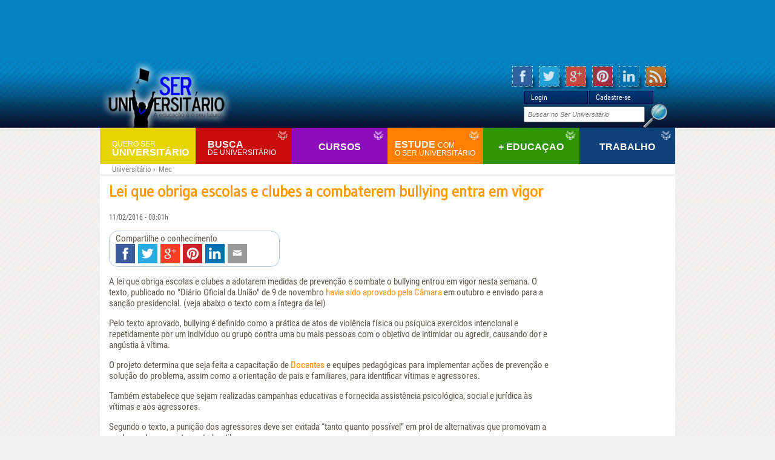

--- FILE ---
content_type: text/html; charset=UTF-8
request_url: https://www.seruniversitario.com.br/mec/lei-que-obriga-escolas-e-clubes-a-combaterem-bullying-entra-em-vigor
body_size: 9090
content:

	<meta http-equiv="Content-Type" content="text/html; charset=utf-8" />
<meta http-equiv="content-language" content="pt-br" />
    <link rel="alternate" href="/" hreflang="pt-br" />
<meta http-equiv="refresh" content="600">
<script type="text/javascript" src="https://www.seruniversitario.com.br/skin/js/GenericAJAX/JS/ClassAJAX.js"></script>
<script type="text/javascript" src="https://www.seruniversitario.com.br/skin/js/Statistics/genericFunctions.js"></script>
<script type="text/javascript" src="https://www.seruniversitario.com.br/skin/js/GenericJS/header.js"></script>
<script type="text/javascript" src="https://www.seruniversitario.com.br/skin/js/GenericJS/BannersSU.js"></script>

<meta name="viewport" content="width=device-width, initial-scale=1.0">

<link rel='stylesheet' type='text/css' href='https://fonts.googleapis.com/css?family=Gudea' />
<link rel="stylesheet" type="text/css" href="https://www.seruniversitario.com.br/skin/css/estilo.css" />
<link rel="stylesheet" type="text/css" href="https://www.seruniversitario.com.br/skin/css/style.css" />
        <meta name="p:domain_verify" content="1c33205d2926cfa3e2b0f73f03e24dc3"/><script src="//code.jquery.com/jquery-1.11.3.min.js" type="text/javascript"></script>
<script type="text/javascript" src="https://www.seruniversitario.com.br/skin/js/jquery-easing-1.3.pack.js"></script>
<script type="text/javascript" src="https://www.seruniversitario.com.br/skin/js/jquery-easing-compatibility.1.2.pack.js"></script>
<script type="text/javascript" src="https://www.seruniversitario.com.br/skin/js/coda-slider.1.1.1.pack.js"></script>
<script type="text/javascript" src="https://www.seruniversitario.com.br/skin/js/submenu.js"></script>

<!--<link href="--><!--/skin/css/all_site./skin/css/" rel="stylesheet" type="text/css">-->
<!--<link href="--><!--/skin/css/header./skin/css/" rel="stylesheet" type="text/css">-->
<!--<link href="--><!--/skin/css/footer./skin/css/" rel="stylesheet" type="text/css">-->
<!--<link href="--><!--/skin/css/layout./skin/css/" rel="stylesheet" type="text/css">-->
<!--<link href="--><!--/skin/css/facebook./skin/css/" rel="stylesheet" type="text/css">-->
<!--<link rel="canonical" href="http://www.seruniversitario.com.br" />-->
<link type="image/ico" rel="shortcut icon" href="https://www.seruniversitario.com.br/favicon.ico" />

<script type="text/javascript">
	/**
	Functions for google search
	**/
	$(function(){
		textSearchDefault = 'Pequisar conteúdo';
		$("#q").attr('value', textSearchDefault);
		$("#q").attr('style', 'font-style: italic; color: #B2B2B2');
	});

	$(function(){
		$("#q").click(function(event) {
			if($("#q").attr('value') == textSearchDefault){
				$("#q").attr('value', '');
				$("#q").attr('style', 'font-style: normal; color: gray');
			}else{
				;
			}
		});
	});

	$(function(){
		$("#q").blur(function(event) {
			if($("#q").attr('value') == '' || $("#q").attr('value') == textSearchDefault){
				$("#q").attr('value', textSearchDefault);
				$("#q").attr('style', 'font-style: italic; color: #B2B2B2');
			}else{
				$("#q").attr('style', 'font-style: normal; color: gray');
			}
		});
	});
	firstRolation = false;
	$(function(){
		$('#divSocialMarcsTitle').click(function(){
			if(firstRolation){
			    $('#divShare').animate({
			        right: '+=90'
			    }, 'slow');
			    firstRolation = false;
			}else{
				$('#divShare').animate({
			        right: '-=90'
			    }, 'slow');
				firstRolation = true;
			}
		});
	});
</script>
<script type="application/ld+json">
{
    "@context": "http:\/\/schema.org",
    "@type": "BreadcrumbList",
    "itemListElement": [
        {
            "@type": "ListItem",
            "position": 1,
            "item": {
                "@id": "http:\/\/www.seruniversitario.com.br",
                "name": "Universit\u00e1rio"
            }
        },
        {
            "@type": "ListItem",
            "position": 2,
            "item": {
                "@id": "\/mec",
                "name": "Mec"
            }
        }
    ]
}
</script>
	
    <link href="/skin/css/news.css" rel="stylesheet" type="text/css">
    <link href="/skin/css/noticiaUniversidade.css" rel="stylesheet" type="text/css">
    <style type="text/css">
    <!--
    .style9 {color: #000000}

    .cursosSelect{
        width: 480px;
    }

    -->
    </style>
                <title>Lei que obriga escolas e clubes a combaterem bullying entra em vigor</title>
    
</head>
<body>
	
<div id="divSuperBanner">
    
		<script type="text/javascript">
		<!--
			google_ad_client = "ca-pub-1281992121169656";
			//728x90, criado 05/01/08
			google_ad_slot = "3149240680";
			google_ad_width = 728;
			google_ad_height = 90;
		//-->
		</script>
		<script type="text/javascript"
		src="https://pagead2.googlesyndication.com/pagead/show_ads.js">
		</script>
		</div>
<!-- Google Tag Manager -->
<!--
<noscript><iframe src="https://www.googletagmanager.com/ns.html?id=GTM-TXF24G"
                  height="0" width="0" style="display:none;visibility:hidden"></iframe></noscript>
<script>(function(w,d,s,l,i){w[l]=w[l]||[];w[l].push({'gtm.start':
        new Date().getTime(),event:'gtm.js'});var f=d.getElementsByTagName(s)[0],
        j=d.createElement(s),dl=l!='dataLayer'?'&l='+l:'';j.async=true;j.src=
        'https://www.googletagmanager.com/gtm.js?id='+i+dl;f.parentNode.insertBefore(j,f);
    })(window,document,'script','dataLayer','GTM-TXF24G');</script>
-->
<!-- End Google Tag Manager -->
<!-- FB OG: Tags -->
            <meta property="og:url"                content="http://www.seruniversitario.com.br/mec/lei-que-obriga-escolas-e-clubes-a-combaterem-bullying-entra-em-vigor" />
            <meta property="og:locale"             content="pt_BR" />
            <meta property="og:type"               content="article" />
            <meta property="og:title"              content="Lei que obriga escolas e clubes a combaterem bullying entra em vigor" />
            <meta property="og:description"        content="A lei que obriga escolas e clubes a adotarem medidas de preven&ccedil;&atilde;o e combate o bullying entrou em vigor nesta semana. O texto, publicado no &quot;Di&aacute;rio Oficial da Uni&atilde;o&quot; de 9 de novembro havia sido aprovado pela C&acirc;mara em outubro e enviado para a san&ccedil;&atilde;o presidencial. (veja abaixo o texto com a &iacute;ntegra da lei)

Pelo texto aprovado, bullying &eacute; definido como a pr&aacute;tica de atos de viol&ecirc;ncia f&iacute;sica ou ps&iacute;quica exercidos intencional e repetidamente por um indiv&iacute;duo ou grupo contra uma ou mais pessoas com o objetivo de intimidar ou agredir, causando dor e ang&uacute;stia &agrave; v&iacute;tima.

O projeto determina que seja feita a capacita&ccedil;&atilde;o de docentes e equipes pedag&oacute;gicas para implementar a&ccedil;&otilde;es de preven&ccedil;&atilde;o e solu&ccedil;&atilde;o do problema, assim como a orienta&ccedil;&atilde;o de pais e familiares, para identificar v&iacute;timas e agressores.

Tamb&eacute;m estabelece que sejam realizadas campanhas educativas e fornecida assist&ecirc;ncia psicol&oacute;gica, social e jur&iacute;dica &agrave;s v&iacute;timas e aos agressores.

Segundo o texto, a puni&ccedil;&atilde;o dos agressores deve ser evitada &ldquo;tanto quanto poss&iacute;vel&rdquo; em prol de alternativas que promovam a mudan&ccedil;a de comportamento hostil.

&Iacute;ntegra da lei

&quot;LEI N&ordm; 13.185, DE 6 DE NOVEMBRO DE 2015.

Vig&ecirc;ncia
Institui o Programa de Combate &agrave; Intimida&ccedil;&atilde;o Sistem&aacute;tica (Bullying)

A PRESIDENTA DA REP&Uacute;BLICA Fa&ccedil;o saber que o Congresso Nacional decreta e eu sanciono a seguinte Lei:

Art. 1&ordm;&nbsp; Fica institu&iacute;do o Programa de Combate &agrave; Intimida&ccedil;&atilde;o Sistem&aacute;tica (Bullying) em todo o territ&oacute;rio nacional.

&sect; 1&ordm;&nbsp; No contexto e para os fins desta Lei, considera-se intimida&ccedil;&atilde;o sistem&aacute;tica (bullying) todo ato de viol&ecirc;ncia f&iacute;sica ou psicol&oacute;gica, intencional e repetitivo que ocorre sem motiva&ccedil;&atilde;o evidente, praticado por indiv&iacute;duo ou grupo, contra uma ou mais pessoas, com o objetivo de intimid&aacute;-la ou agredi-la, causando dor e ang&uacute;stia &agrave; v&iacute;tima, em uma rela&ccedil;&atilde;o de desequil&iacute;brio de poder entre as partes envolvidas.

&sect; 2&ordm;&nbsp; O Programa institu&iacute;do no caput poder&aacute; fundamentar as a&ccedil;&otilde;es do Minist&eacute;rio da Educa&ccedil;&atilde;o e das Secretarias Estaduais e Municipais de Educa&ccedil;&atilde;o, bem como de outros &oacute;rg&atilde;os, aos quais a mat&eacute;ria diz respeito.

Art. 2&ordm;&nbsp; Caracteriza-se a intimida&ccedil;&atilde;o sistem&aacute;tica (bullying) quando h&aacute; viol&ecirc;ncia f&iacute;sica ou psicol&oacute;gica em atos de intimida&ccedil;&atilde;o, humilha&ccedil;&atilde;o ou discrimina&ccedil;&atilde;o e, ainda:

I - ataques f&iacute;sicos;

II - insultos pessoais;

III - coment&aacute;rios sistem&aacute;ticos e apelidos pejorativos;

IV - amea&ccedil;as por quaisquer meios;

V - grafites depreciativos;

VI - express&otilde;es preconceituosas;

VII - isolamento social consciente e premeditado;

VIII - pilh&eacute;rias.

Par&aacute;grafo &uacute;nico.&nbsp; H&aacute; intimida&ccedil;&atilde;o sistem&aacute;tica na rede mundial de computadores (cyberbullying), quando se usarem os instrumentos que lhe s&atilde;o pr&oacute;prios para depreciar, incitar a viol&ecirc;ncia, adulterar fotos e dados pessoais com o intuito de criar meios de constrangimento psicossocial.

Art. 3&ordm;&nbsp; A intimida&ccedil;&atilde;o sistem&aacute;tica (bullying) pode ser classificada, conforme as a&ccedil;&otilde;es praticadas, como:

I - verbal: insultar, xingar e apelidar pejorativamente;

II - moral: difamar, caluniar, disseminar rumores;

III - sexual: assediar, induzir e/ou abusar;

IV - social: ignorar, isolar e excluir;

V - psicol&oacute;gica: perseguir, amedrontar, aterrorizar, intimidar, dominar, manipular, chantagear e infernizar;

VI - f&iacute;sico: socar, chutar, bater;

VII - material: furtar, roubar, destruir pertences de outrem;

VIII - virtual: depreciar, enviar mensagens intrusivas da intimidade, enviar ou adulterar fotos e dados pessoais que resultem em sofrimento ou com o intuito de criar meios de constrangimento psicol&oacute;gico e social.

Art. 4&ordm;&nbsp; Constituem objetivos do Programa referido no caput do art. 1o:

I - prevenir e combater a pr&aacute;tica da intimida&ccedil;&atilde;o sistem&aacute;tica (bullying) em toda a sociedade;

II - capacitar docentes e equipes pedag&oacute;gicas para a implementa&ccedil;&atilde;o das a&ccedil;&otilde;es de discuss&atilde;o, preven&ccedil;&atilde;o, orienta&ccedil;&atilde;o e solu&ccedil;&atilde;o do problema;

III - implementar e disseminar campanhas de educa&ccedil;&atilde;o, conscientiza&ccedil;&atilde;o e informa&ccedil;&atilde;o;

IV - instituir pr&aacute;ticas de conduta e orienta&ccedil;&atilde;o de pais, familiares e respons&aacute;veis diante da identifica&ccedil;&atilde;o de v&iacute;timas e agressores;

V - dar assist&ecirc;ncia psicol&oacute;gica, social e jur&iacute;dica &agrave;s v&iacute;timas e aos agressores;

VI - integrar os meios de comunica&ccedil;&atilde;o de massa com as escolas e a sociedade, como forma de identifica&ccedil;&atilde;o e conscientiza&ccedil;&atilde;o do problema e forma de preveni-lo e combat&ecirc;-lo;

VII - promover a cidadania, a capacidade emp&aacute;tica e o respeito a terceiros, nos marcos de uma cultura de paz e toler&acirc;ncia m&uacute;tua;

VIII - evitar, tanto quanto poss&iacute;vel, a puni&ccedil;&atilde;o dos agressores, privilegiando mecanismos e instrumentos alternativos que promovam a efetiva responsabiliza&ccedil;&atilde;o e a mudan&ccedil;a de comportamento hostil;

IX - promover medidas de conscientiza&ccedil;&atilde;o, preven&ccedil;&atilde;o e combate a todos os tipos de viol&ecirc;ncia, com &ecirc;nfase nas pr&aacute;ticas recorrentes de intimida&ccedil;&atilde;o sistem&aacute;tica (bullying), ou constrangimento f&iacute;sico e psicol&oacute;gico, cometidas por alunos, professores e outros profissionais integrantes de escola e de comunidade escolar.

Art. 5&ordm;&nbsp; &Eacute; dever do estabelecimento de ensino, dos clubes e das agremia&ccedil;&otilde;es recreativas assegurar medidas de conscientiza&ccedil;&atilde;o, preven&ccedil;&atilde;o, diagnose e combate &agrave; viol&ecirc;ncia e &agrave; intimida&ccedil;&atilde;o sistem&aacute;tica (bullying).

Art. 6&ordm;&nbsp; Ser&atilde;o produzidos e publicados relat&oacute;rios bimestrais das ocorr&ecirc;ncias de intimida&ccedil;&atilde;o sistem&aacute;tica (bullying) nos Estados e Munic&iacute;pios para planejamento das a&ccedil;&otilde;es.

Art. 7&ordm;&nbsp; Os entes federados poder&atilde;o firmar conv&ecirc;nios e estabelecer parcerias para a implementa&ccedil;&atilde;o e a correta execu&ccedil;&atilde;o dos objetivos e diretrizes do Programa institu&iacute;do por esta Lei.

Art. 8&ordm;&nbsp; Esta Lei entra em vigor ap&oacute;s decorridos 90 (noventa) dias da data de sua publica&ccedil;&atilde;o oficial.

Bras&iacute;lia,&nbsp; 6&nbsp; de novembro de 2015; 194&ordm; da Independ&ecirc;ncia e 127&ordm; da Rep&uacute;blica.

DILMA ROUSSEFF
Luiz Cl&aacute;udio Costa
Nilma Lino Gomes&quot;" />
            <meta property="og:image"              content="https://upload.wikimedia.org/wikipedia/commons/f/fa/Bullying_on_Instituto_Regional_Federico_Err%C3%A1zuriz_(IRFE)_in_March_5,_2007.jpg" />
            <meta property="og:site_name"          content="Ser Universitário - Seu Mundo Universitário & Educacional" />
            <meta property="fb:app_id"             content="901942736566841" />

            <meta name="twitter:card" content="summary_large_image">
            <meta name="twitter:site" content="@SerUniversity">
            <meta name="twitter:creator" content="@SerUniversity">
            <meta name="twitter:title" content="Lei que obriga escolas e clubes a combaterem bullying entra em vigor">
            <meta name="twitter:description" content="A lei que obriga escolas e clubes a adotarem medidas de preven&ccedil;&atilde;o e combate o bullying entrou em vigor nesta semana. O texto, publicado no &quot;Di&aacute;rio Oficial da Uni&atilde;o&quot; de 9 de novembro havia sido aprovado pela C&acirc;mara em outubro e enviado para a san&ccedil;&atilde;o presidencial. (veja abaixo o texto com a &iacute;ntegra da lei)

Pelo texto aprovado, bullying &eacute; definido como a pr&aacute;tica de atos de viol&ecirc;ncia f&iacute;sica ou ps&iacute;quica exercidos intencional e repetidamente por um indiv&iacute;duo ou grupo contra uma ou mais pessoas com o objetivo de intimidar ou agredir, causando dor e ang&uacute;stia &agrave; v&iacute;tima.

O projeto determina que seja feita a capacita&ccedil;&atilde;o de docentes e equipes pedag&oacute;gicas para implementar a&ccedil;&otilde;es de preven&ccedil;&atilde;o e solu&ccedil;&atilde;o do problema, assim como a orienta&ccedil;&atilde;o de pais e familiares, para identificar v&iacute;timas e agressores.

Tamb&eacute;m estabelece que sejam realizadas campanhas educativas e fornecida assist&ecirc;ncia psicol&oacute;gica, social e jur&iacute;dica &agrave;s v&iacute;timas e aos agressores.

Segundo o texto, a puni&ccedil;&atilde;o dos agressores deve ser evitada &ldquo;tanto quanto poss&iacute;vel&rdquo; em prol de alternativas que promovam a mudan&ccedil;a de comportamento hostil.

&Iacute;ntegra da lei

&quot;LEI N&ordm; 13.185, DE 6 DE NOVEMBRO DE 2015.

Vig&ecirc;ncia
Institui o Programa de Combate &agrave; Intimida&ccedil;&atilde;o Sistem&aacute;tica (Bullying)

A PRESIDENTA DA REP&Uacute;BLICA Fa&ccedil;o saber que o Congresso Nacional decreta e eu sanciono a seguinte Lei:

Art. 1&ordm;&nbsp; Fica institu&iacute;do o Programa de Combate &agrave; Intimida&ccedil;&atilde;o Sistem&aacute;tica (Bullying) em todo o territ&oacute;rio nacional.

&sect; 1&ordm;&nbsp; No contexto e para os fins desta Lei, considera-se intimida&ccedil;&atilde;o sistem&aacute;tica (bullying) todo ato de viol&ecirc;ncia f&iacute;sica ou psicol&oacute;gica, intencional e repetitivo que ocorre sem motiva&ccedil;&atilde;o evidente, praticado por indiv&iacute;duo ou grupo, contra uma ou mais pessoas, com o objetivo de intimid&aacute;-la ou agredi-la, causando dor e ang&uacute;stia &agrave; v&iacute;tima, em uma rela&ccedil;&atilde;o de desequil&iacute;brio de poder entre as partes envolvidas.

&sect; 2&ordm;&nbsp; O Programa institu&iacute;do no caput poder&aacute; fundamentar as a&ccedil;&otilde;es do Minist&eacute;rio da Educa&ccedil;&atilde;o e das Secretarias Estaduais e Municipais de Educa&ccedil;&atilde;o, bem como de outros &oacute;rg&atilde;os, aos quais a mat&eacute;ria diz respeito.

Art. 2&ordm;&nbsp; Caracteriza-se a intimida&ccedil;&atilde;o sistem&aacute;tica (bullying) quando h&aacute; viol&ecirc;ncia f&iacute;sica ou psicol&oacute;gica em atos de intimida&ccedil;&atilde;o, humilha&ccedil;&atilde;o ou discrimina&ccedil;&atilde;o e, ainda:

I - ataques f&iacute;sicos;

II - insultos pessoais;

III - coment&aacute;rios sistem&aacute;ticos e apelidos pejorativos;

IV - amea&ccedil;as por quaisquer meios;

V - grafites depreciativos;

VI - express&otilde;es preconceituosas;

VII - isolamento social consciente e premeditado;

VIII - pilh&eacute;rias.

Par&aacute;grafo &uacute;nico.&nbsp; H&aacute; intimida&ccedil;&atilde;o sistem&aacute;tica na rede mundial de computadores (cyberbullying), quando se usarem os instrumentos que lhe s&atilde;o pr&oacute;prios para depreciar, incitar a viol&ecirc;ncia, adulterar fotos e dados pessoais com o intuito de criar meios de constrangimento psicossocial.

Art. 3&ordm;&nbsp; A intimida&ccedil;&atilde;o sistem&aacute;tica (bullying) pode ser classificada, conforme as a&ccedil;&otilde;es praticadas, como:

I - verbal: insultar, xingar e apelidar pejorativamente;

II - moral: difamar, caluniar, disseminar rumores;

III - sexual: assediar, induzir e/ou abusar;

IV - social: ignorar, isolar e excluir;

V - psicol&oacute;gica: perseguir, amedrontar, aterrorizar, intimidar, dominar, manipular, chantagear e infernizar;

VI - f&iacute;sico: socar, chutar, bater;

VII - material: furtar, roubar, destruir pertences de outrem;

VIII - virtual: depreciar, enviar mensagens intrusivas da intimidade, enviar ou adulterar fotos e dados pessoais que resultem em sofrimento ou com o intuito de criar meios de constrangimento psicol&oacute;gico e social.

Art. 4&ordm;&nbsp; Constituem objetivos do Programa referido no caput do art. 1o:

I - prevenir e combater a pr&aacute;tica da intimida&ccedil;&atilde;o sistem&aacute;tica (bullying) em toda a sociedade;

II - capacitar docentes e equipes pedag&oacute;gicas para a implementa&ccedil;&atilde;o das a&ccedil;&otilde;es de discuss&atilde;o, preven&ccedil;&atilde;o, orienta&ccedil;&atilde;o e solu&ccedil;&atilde;o do problema;

III - implementar e disseminar campanhas de educa&ccedil;&atilde;o, conscientiza&ccedil;&atilde;o e informa&ccedil;&atilde;o;

IV - instituir pr&aacute;ticas de conduta e orienta&ccedil;&atilde;o de pais, familiares e respons&aacute;veis diante da identifica&ccedil;&atilde;o de v&iacute;timas e agressores;

V - dar assist&ecirc;ncia psicol&oacute;gica, social e jur&iacute;dica &agrave;s v&iacute;timas e aos agressores;

VI - integrar os meios de comunica&ccedil;&atilde;o de massa com as escolas e a sociedade, como forma de identifica&ccedil;&atilde;o e conscientiza&ccedil;&atilde;o do problema e forma de preveni-lo e combat&ecirc;-lo;

VII - promover a cidadania, a capacidade emp&aacute;tica e o respeito a terceiros, nos marcos de uma cultura de paz e toler&acirc;ncia m&uacute;tua;

VIII - evitar, tanto quanto poss&iacute;vel, a puni&ccedil;&atilde;o dos agressores, privilegiando mecanismos e instrumentos alternativos que promovam a efetiva responsabiliza&ccedil;&atilde;o e a mudan&ccedil;a de comportamento hostil;

IX - promover medidas de conscientiza&ccedil;&atilde;o, preven&ccedil;&atilde;o e combate a todos os tipos de viol&ecirc;ncia, com &ecirc;nfase nas pr&aacute;ticas recorrentes de intimida&ccedil;&atilde;o sistem&aacute;tica (bullying), ou constrangimento f&iacute;sico e psicol&oacute;gico, cometidas por alunos, professores e outros profissionais integrantes de escola e de comunidade escolar.

Art. 5&ordm;&nbsp; &Eacute; dever do estabelecimento de ensino, dos clubes e das agremia&ccedil;&otilde;es recreativas assegurar medidas de conscientiza&ccedil;&atilde;o, preven&ccedil;&atilde;o, diagnose e combate &agrave; viol&ecirc;ncia e &agrave; intimida&ccedil;&atilde;o sistem&aacute;tica (bullying).

Art. 6&ordm;&nbsp; Ser&atilde;o produzidos e publicados relat&oacute;rios bimestrais das ocorr&ecirc;ncias de intimida&ccedil;&atilde;o sistem&aacute;tica (bullying) nos Estados e Munic&iacute;pios para planejamento das a&ccedil;&otilde;es.

Art. 7&ordm;&nbsp; Os entes federados poder&atilde;o firmar conv&ecirc;nios e estabelecer parcerias para a implementa&ccedil;&atilde;o e a correta execu&ccedil;&atilde;o dos objetivos e diretrizes do Programa institu&iacute;do por esta Lei.

Art. 8&ordm;&nbsp; Esta Lei entra em vigor ap&oacute;s decorridos 90 (noventa) dias da data de sua publica&ccedil;&atilde;o oficial.

Bras&iacute;lia,&nbsp; 6&nbsp; de novembro de 2015; 194&ordm; da Independ&ecirc;ncia e 127&ordm; da Rep&uacute;blica.

DILMA ROUSSEFF
Luiz Cl&aacute;udio Costa
Nilma Lino Gomes&quot;">
            <meta name="twitter:image" content="https://upload.wikimedia.org/wikipedia/commons/f/fa/Bullying_on_Instituto_Regional_Federico_Err%C3%A1zuriz_(IRFE)_in_March_5,_2007.jpg">
<div class="header">
        <div class="header-content">
        <div class="logotipo">
            <a href="/" title="Ser Universitário "><img src="/images/logoHeaderSerUniversitario.jpg" alt="Ser Universitario" /></a>
        </div>
        <div class="login">
                            <div>Login</div>
                <div>Cadastre-se</div>
                    </div>
        <div class="busca">
            <form class="pure-form" action="https://google.com/search" method="get">
                <input type="hidden" name="sitesearch" value="http://www.seruniversitario.com.br" />
                <input type="text" name="q" id="busca" placeholder="Buscar no Ser Universitário" />
                <input type="image" name="enviar" value="OK" class="botao" src="/images/searchIcon.png" />
            </form>
        </div>
        <div class="nav-cat"><ul class="menu">
    <li>
        <a href="/"><span class="observation">Quero ser</span> Universitário</a>
        <ul class="hidden submenu">
            <li><a href="/enade">Enade</a></li>
            <li><a href="/enem">Enem</a></li>
            <li><a href="/fies">Fies</a></li>
            <li><a href="/inep">Inep</a></li>
            <li><a href="/mec">MEC</a></li>
            <li><a href="/prouni">Prouni</a></li>
            <li><a href="/sisu">Sisu</a></li>
            <li><a href="/sisutec">Sisutec</a></li>
        </ul>
    </li>
    <li>
        <a>Busca <br/><span class="observation">de universitário</span></a>
        <ul class="hidden submenu">
            <li><a href="/faculdade">Faculdade</a></li>
            <li><a href="/estude-exterior">Estude no Exterior</a></li>
            <li><a href="/professor">Professor</a></li>
        </ul>
    </li>
	<li>
        <a>Cursos</a>
        <ul class="hidden submenu">
            <li><a href="/cursos-graduacao">Cursos de Graduação</a></li>
            <li><a href="/mec/curso-de-programacao">Curso de Programação</a></li>
			<li><a href="/desenvolvimento_pessoal">Desenvolvimento Pessoal</a></li>
            <li><a href="/pronatec">Pronatec</a></li>
        </ul>
    </li>
    <li>
        <a>Estude <span class="observation" style="display: inline !important">com</span><span class="observation" style="line-height: 3px;"><br/>o ser universitário</span></a>
        <ul class="hidden submenu">
            <li><a href="/apostilas/">Apostila de Vestibular</a></li>
            <li><a href="/simulados-online">Simulados Online</a></li>
            <li><a href="/vestibular">Vestibular</a></li>
            <li><a href="/video-aula">Vídeo Aula</a></li>
        </ul>
    </li>
    <li>
        <a>+ Educaçao</a>
        <ul class="hidden submenu">
            <li><a href="/entrevista">Entrevista</a></li>
            <li><a href="/justintime">Just In Time!</a></li>
        </ul>
    </li>
    <li>
        <a>Trabalho</a>
        <ul class="hidden submenu">
            <li><a href="/emprego/">Emprego</a></li>
            <li><a href="/mercado-trabalho">Mercado de Trabalho</a></li>
            <li><a href="/estagio-treinee">Estágio & Treinee</a></li>
        </ul>
    </li>
</ul>
</div>
        <div class="share_socialmedia">
            <a class="share_facebook" href="https://www.facebook.com/seruniversitario" title="Fan Page / Página no Facebook">
                <span></span>
            </a>
            <a class="share_twitter" href="https://twitter.com/@SerUniversity" title="Twitter Ser Universitário">
                <span></span>
            </a>
            <a class="share_gplus" href="https://plus.google.com/u/0/b/102779263325667158097/+SeruniversitarioBrOficial/" title="Google Plus Ser Universitário">
                <span></span>
            </a>
            <a class="share_pinterest" href="https://www.pinterest.com/suniversitario" title="Pin It no Ser Universitário">
                <span></span>
            </a>
            <a class="share_linkedin" href="https://br.linkedin.com/pub/ser-universitário/27/525/a63" title="Ser Universitário no Linkedin">
                <span></span>
            </a>
            <a class="share_rss" href="/feeds.xml">
                <span></span>
            </a>
        </div>
    </div>

    <script type="text/javascript">
        $(function(){
            /**
             * Login Button trigger
             */
            $('.header-content .login > div:first-child').click(function(){
                window.location.href = '/login/';
            });

            /**
             * Register Button trigger
             */
            $('.header-content .login > div:last-child').click(function(){
                window.location.href = '/cadastro/';
            });

        })
    </script>

</div>
    <div id="divMain">
        <div class="clear" style="height: 0px;">&nbsp;</div>
        <div id="breadcrumbs">
            <ol>
            <li><a href="http://www.seruniversitario.com.br">Universitário</a> › </li>
        <li><a href="/mec">Mec</a></li>
            </ol>
        </div>
                <div id="divContentAds">
    	<div id="divSkyBanner">
		
		<script type="text/javascript"><!--
		google_ad_client = "ca-pub-1281992121169656";
		/* 160x600 */
		google_ad_slot = "8355822593";
		google_ad_width = 160;
		google_ad_height = 600;
		//-->
		</script>
		<script type="text/javascript"
		src="https://pagead2.googlesyndication.com/pagead/show_ads.js">
		</script>
			</div>
	<div id="divBotao1">
			</div>
	<div id="divBotao2">
			</div>
<!--	<div id="divArrobaBanner">-->
<!--		--><!--	</div>-->
</div>        <div id="divContentGeral">
            <div id="divContentGeralMargin">

            	<div>

											<div id="divContentUniversidadeNoticia">
							<div><h1>Lei que obriga escolas e clubes a combaterem bullying entra em vigor</h1><img src='/images/news/lei-que-obriga-escolas-e-clubes-a-combaterem-bullying-entra-em-vigor-10497.jpg' alt='Lei que obriga escolas e clubes a combaterem bullying entra em vigor' title='Lei que obriga escolas e clubes a combaterem bullying entra em vigor' id='image_main' style='display: none' /><p>11/02/2016 - 08:01h</p><div id="conteudoNoticia"><div class="share_socialmedia"><span>Compartilhe o conhecimento</span><br/><a class="share_facebook" onClick="window.open('http://www.facebook.com/sharer/sharer.php?u=http%3A%2F%2Fwww.seruniversitario.com.br%2Fmec%2Flei-que-obriga-escolas-e-clubes-a-combaterem-bullying-entra-em-vigor','_blank', 'width=700, height=300')"><span></span></a>              <a class="share_twitter" onClick="window.open('http://twitter.com/share?url=http%3A%2F%2Fwww.seruniversitario.com.br%2Fmec%2Flei-que-obriga-escolas-e-clubes-a-combaterem-bullying-entra-em-vigor','_blank', 'width=700, height=300')">
                <span></span>
            </a>  <a class="share_gplus" onClick="window.open('https://plus.google.com/share?url=http%3A%2F%2Fwww.seruniversitario.com.br%2Fmec%2Flei-que-obriga-escolas-e-clubes-a-combaterem-bullying-entra-em-vigor','_blank', 'width=700, height=300')"><span></span></a>          <a class="share_pinterest" onClick="window.open('https://www.pinterest.com/pin/create/button/?url=http%3A%2F%2Fwww.seruniversitario.com.br%2Fmec%2Flei-que-obriga-escolas-e-clubes-a-combaterem-bullying-entra-em-vigor&media=https%3A%2F%2Fupload.wikimedia.org%2Fwikipedia%2Fcommons%2Ff%2Ffa%2FBullying_on_Instituto_Regional_Federico_Err%25C3%25A1zuriz_%28IRFE%29_in_March_5%2C_2007.jpg&description=Lei+que+obriga+escolas+e+clubes+a+combaterem+bullying+entra+em+vigor','_blank', 'width=700, height=300')">
            <span></span>
        </a>              <a onClick="window.open('https://www.linkedin.com/shareArticle?mini=true&url=http%3A%2F%2Fwww.seruniversitario.com.br%2Fmec%2Flei-que-obriga-escolas-e-clubes-a-combaterem-bullying-entra-em-vigor','_blank', 'width=700, height=300')" class="share_linkedin">
                <span></span>
            </a>            <a class="share_email" href="mailto:?subject=Ser Universitário, Link compartilhado&amp;body=Ol%C3%A1%2C%20Um%20amigo%20compartilhou%20um%20link%20com%20voc%C3%AA%20%28%C3%A9%20confi%C3%A1vel%29%3A%20%0D%0A%0D%0Ahttp%3A%2F%2Fwww.seruniversitario.com.br%2Fmec%2Flei-que-obriga-escolas-e-clubes-a-combaterem-bullying-entra-em-vigor%0D%0A%0D%0A%20Copie%20e%20cole%20no%20seu%20browser%20o%20link%20acima%2C%20Leia%2C%20e%20ganhe%20conhecimento%21" title="Compartilhar por Email"><span></span></a>  </div><div>
<p>A lei que obriga escolas e clubes a adotarem medidas de preven&ccedil;&atilde;o e combate o bullying entrou em vigor nesta semana. O texto, publicado no &quot;Di&aacute;rio Oficial da Uni&atilde;o&quot; de 9 de novembro <a href="http://g1.globo.com/educacao/noticia/2015/10/camara-aprova-projeto-que-obriga-escola-combater-bullying.html" rel="nofollow" target="_blank">havia sido aprovado pela C&acirc;mara</a> em outubro e enviado para a san&ccedil;&atilde;o presidencial. <em>(veja abaixo o texto com a &iacute;ntegra da lei)</em></p>

<p>Pelo texto aprovado, bullying &eacute; definido como a pr&aacute;tica de atos de viol&ecirc;ncia f&iacute;sica ou ps&iacute;quica exercidos intencional e repetidamente por um indiv&iacute;duo ou grupo contra uma ou mais pessoas com o objetivo de intimidar ou agredir, causando dor e ang&uacute;stia &agrave; v&iacute;tima.</p>

<p>O projeto determina que seja feita a capacita&ccedil;&atilde;o de <a href="/professor">Docentes</a> e equipes pedag&oacute;gicas para implementar a&ccedil;&otilde;es de preven&ccedil;&atilde;o e solu&ccedil;&atilde;o do problema, assim como a orienta&ccedil;&atilde;o de pais e familiares, para identificar v&iacute;timas e agressores.</p>

<p>Tamb&eacute;m estabelece que sejam realizadas campanhas educativas e fornecida assist&ecirc;ncia psicol&oacute;gica, social e jur&iacute;dica &agrave;s v&iacute;timas e aos agressores.</p>

<p>Segundo o texto, a puni&ccedil;&atilde;o dos agressores deve ser evitada &ldquo;tanto quanto poss&iacute;vel&rdquo; em prol de alternativas que promovam a mudan&ccedil;a de comportamento hostil.</p>

<p><strong>&Iacute;ntegra da lei</strong></p>

<p><em>&quot;LEI N&ordm; 13.185, DE 6 DE NOVEMBRO DE 2015.</em></p>

<p><em>Vig&ecirc;ncia<br />
Institui o Programa de Combate &agrave; Intimida&ccedil;&atilde;o Sistem&aacute;tica (Bullying)</em></p>

<p>A PRESIDENTA DA REP&Uacute;BLICA Fa&ccedil;o saber que o Congresso Nacional decreta e eu sanciono a seguinte Lei:</p>

<p><em>Art. 1&ordm;&nbsp; Fica institu&iacute;do o Programa de Combate &agrave; Intimida&ccedil;&atilde;o Sistem&aacute;tica (Bullying) em todo o territ&oacute;rio nacional.</em></p>

<p><em>&sect; 1&ordm;&nbsp; No contexto e para os fins desta Lei, considera-se intimida&ccedil;&atilde;o sistem&aacute;tica (bullying) todo ato de viol&ecirc;ncia f&iacute;sica ou psicol&oacute;gica, intencional e repetitivo que ocorre sem motiva&ccedil;&atilde;o evidente, praticado por indiv&iacute;duo ou grupo, contra uma ou mais pessoas, com o objetivo de intimid&aacute;-la ou agredi-la, causando dor e ang&uacute;stia &agrave; v&iacute;tima, em uma rela&ccedil;&atilde;o de desequil&iacute;brio de poder entre as partes envolvidas.</em></p>

<p><em>&sect; 2&ordm;&nbsp; O Programa institu&iacute;do no caput poder&aacute; fundamentar as a&ccedil;&otilde;es do Minist&eacute;rio da Educa&ccedil;&atilde;o e das Secretarias Estaduais e Municipais de Educa&ccedil;&atilde;o, bem como de outros &oacute;rg&atilde;os, aos quais a mat&eacute;ria diz respeito.</em></p>

<p><em>Art. 2&ordm;&nbsp; Caracteriza-se a intimida&ccedil;&atilde;o sistem&aacute;tica (bullying) quando h&aacute; viol&ecirc;ncia f&iacute;sica ou psicol&oacute;gica em atos de intimida&ccedil;&atilde;o, humilha&ccedil;&atilde;o ou discrimina&ccedil;&atilde;o e, ainda:</em></p>

<p><em>I - ataques f&iacute;sicos;</em></p>

<p><em>II - insultos pessoais;</em></p>

<p><em>III - coment&aacute;rios sistem&aacute;ticos e apelidos pejorativos;</em></p>

<p><em>IV - amea&ccedil;as por quaisquer meios;</em></p>

<p><em>V - grafites depreciativos;</em></p>

<p><em>VI - express&otilde;es preconceituosas;</em></p>

<p><em>VII - isolamento social consciente e premeditado;</em></p>

<p><em>VIII - pilh&eacute;rias.</em></p>

<p><em>Par&aacute;grafo &uacute;nico.&nbsp; H&aacute; intimida&ccedil;&atilde;o sistem&aacute;tica na rede mundial de computadores (cyberbullying), quando se usarem os instrumentos que lhe s&atilde;o pr&oacute;prios para depreciar, incitar a viol&ecirc;ncia, adulterar fotos e dados pessoais com o intuito de criar meios de constrangimento psicossocial.</em></p>

<p><em>Art. 3&ordm;&nbsp; A intimida&ccedil;&atilde;o sistem&aacute;tica (bullying) pode ser classificada, conforme as a&ccedil;&otilde;es praticadas, como:</em></p>

<p><em>I - verbal: insultar, xingar e apelidar pejorativamente;</em></p>

<p><em>II - moral: difamar, caluniar, disseminar rumores;</em></p>

<p><em>III - sexual: assediar, induzir e/ou abusar;</em></p>

<p><em>IV - social: ignorar, isolar e excluir;</em></p>

<p><em>V - psicol&oacute;gica: perseguir, amedrontar, aterrorizar, intimidar, dominar, manipular, chantagear e infernizar;</em></p>

<p><em>VI - f&iacute;sico: socar, chutar, bater;</em></p>

<p><em>VII - material: furtar, roubar, destruir pertences de outrem;</em></p>

<p><em>VIII - virtual: depreciar, enviar mensagens intrusivas da intimidade, enviar ou adulterar fotos e dados pessoais que resultem em sofrimento ou com o intuito de criar meios de constrangimento psicol&oacute;gico e social.</em></p>

<p><em>Art. 4&ordm;&nbsp; Constituem objetivos do Programa referido no caput do art. 1o:</em></p>

<p><em>I - prevenir e combater a pr&aacute;tica da intimida&ccedil;&atilde;o sistem&aacute;tica (bullying) em toda a sociedade;</em></p>

<p><em>II - capacitar docentes e equipes pedag&oacute;gicas para a implementa&ccedil;&atilde;o das a&ccedil;&otilde;es de discuss&atilde;o, preven&ccedil;&atilde;o, orienta&ccedil;&atilde;o e solu&ccedil;&atilde;o do problema;</em></p>

<p><em>III - implementar e disseminar campanhas de educa&ccedil;&atilde;o, conscientiza&ccedil;&atilde;o e informa&ccedil;&atilde;o;</em></p>

<p><em>IV - instituir pr&aacute;ticas de conduta e orienta&ccedil;&atilde;o de pais, familiares e respons&aacute;veis diante da identifica&ccedil;&atilde;o de v&iacute;timas e agressores;</em></p>

<p><em>V - dar assist&ecirc;ncia psicol&oacute;gica, social e jur&iacute;dica &agrave;s v&iacute;timas e aos agressores;</em></p>

<p><em>VI - integrar os meios de comunica&ccedil;&atilde;o de massa com as escolas e a sociedade, como forma de identifica&ccedil;&atilde;o e conscientiza&ccedil;&atilde;o do problema e forma de preveni-lo e combat&ecirc;-lo;</em></p>

<p><em>VII - promover a cidadania, a capacidade emp&aacute;tica e o respeito a terceiros, nos marcos de uma cultura de paz e toler&acirc;ncia m&uacute;tua;</em></p>

<p><em>VIII - evitar, tanto quanto poss&iacute;vel, a puni&ccedil;&atilde;o dos agressores, privilegiando mecanismos e instrumentos alternativos que promovam a efetiva responsabiliza&ccedil;&atilde;o e a mudan&ccedil;a de comportamento hostil;</em></p>

<p><em>IX - promover medidas de conscientiza&ccedil;&atilde;o, preven&ccedil;&atilde;o e combate a todos os tipos de viol&ecirc;ncia, com &ecirc;nfase nas pr&aacute;ticas recorrentes de intimida&ccedil;&atilde;o sistem&aacute;tica (bullying), ou constrangimento f&iacute;sico e psicol&oacute;gico, cometidas por alunos, <a href="/professor">Professores</a> e outros profissionais integrantes de escola e de comunidade escolar.</em></p>

<p><em>Art. 5&ordm;&nbsp; &Eacute; dever do estabelecimento de ensino, dos clubes e das agremia&ccedil;&otilde;es recreativas assegurar medidas de conscientiza&ccedil;&atilde;o, preven&ccedil;&atilde;o, diagnose e combate &agrave; viol&ecirc;ncia e &agrave; intimida&ccedil;&atilde;o sistem&aacute;tica (bullying).</em></p>

<p><em>Art. 6&ordm;&nbsp; Ser&atilde;o produzidos e publicados relat&oacute;rios bimestrais das ocorr&ecirc;ncias de intimida&ccedil;&atilde;o sistem&aacute;tica (bullying) nos Estados e Munic&iacute;pios para planejamento das a&ccedil;&otilde;es.</em></p>

<p><em>Art. 7&ordm;&nbsp; Os entes federados poder&atilde;o firmar conv&ecirc;nios e estabelecer parcerias para a implementa&ccedil;&atilde;o e a correta execu&ccedil;&atilde;o dos objetivos e diretrizes do Programa institu&iacute;do por esta Lei.</em></p>

<p><em>Art. 8&ordm;&nbsp; Esta Lei entra em vigor ap&oacute;s decorridos 90 (noventa) dias da data de sua publica&ccedil;&atilde;o oficial.</em></p>

<p><em>Bras&iacute;lia,&nbsp; 6&nbsp; de novembro de 2015; 194&ordm; da Independ&ecirc;ncia e 127&ordm; da Rep&uacute;blica.</em></p>

<p><em>DILMA ROUSSEFF<br />
Luiz Cl&aacute;udio Costa<br />
Nilma Lino Gomes&quot;</em></p>
</div>
<br/><div class='clear'></div>Fonte: <span style='font-style: italic; font-weight: bold'>G1</span></div><br /><div id="divFullBanner">
		<script type="text/javascript"><!--
		google_ad_client = "ca-pub-1281992121169656";
		/* 468x60, criado 18/01/10 */
		google_ad_slot = "2998471421";
		google_ad_width = 468;
		google_ad_height = 60;
		//-->
		</script>
		<script type="text/javascript"
		src="https://pagead2.googlesyndication.com/pagead/show_ads.js">
		</script>
		</div><br /><div id="divCommentsFacebook"><div style="background: #657AA8; color: white; padding: 5px; margin-top: 15px;">Compartilhe e exponha sua opinião...</div>
			<fb:comments href="www.seruniversitario.com.brmec/lei-que-obriga-escolas-e-clubes-a-combaterem-bullying-entra-em-vigor" num_posts="2" width="470"></fb:comments>
		</div></div>						</div>
						<br/>
						<div class="divH5Default" style="clear:both; background: white;">
							<h6 class="h6Default" style="font-size: 15px; color: #0279D3; float: left">Mais notícias</h6>
							<span style="float: right; margin-right: 10px;">
								<a href="/mec/mais">Veja todas as noticias</a>
							</span>
						</div>
						<div id="newsAll">
							<blockquote>
																	<b>30/04/2025</b>
									<ul>
																			<li><a href="/mec/educacao-em-sao-paulo-ainda-patina-depois-da-pandemia" title="Educação em São Paulo ainda patina depois da pandemia">Educação em São Paulo ainda patina depois da pandemia</a></li>
																		</ul>
																	<b>03/02/2025</b>
									<ul>
																			<li><a href="/mec/quer-saber-graduacao-senac-ead" title="Quer saber - graduação Senac EAD">Quer saber - graduação Senac EAD</a></li>
																			<li><a href="/mec/o-brasil-nunca-teve-tantos-medicos" title="O Brasil nunca teve tantos médicos">O Brasil nunca teve tantos médicos</a></li>
																		</ul>
																	<b>12/08/2022</b>
									<ul>
																			<li><a href="/mec/iesb-lanca-primeira-pos-graduacao-do-brasil-totalmente-imersiva-em-metaverso" title="IESB lança primeira pós-graduação do Brasil totalmente imersiva em Metaverso">IESB lança primeira pós-graduação do Brasil totalmente imersiva em Metaverso</a></li>
																		</ul>
																	<b>27/07/2022</b>
									<ul>
																			<li><a href="/mec/curso-de-programacao" title="Curso de Programação  ">Curso de Programação  </a></li>
																		</ul>
															</blockquote>
						</div>
					                </div>

            </div>
        </div>


	</div>
    <div class="footer">
    <div class="footer-content">
        <div>
            <div class="logos">
                <div style="float: left;"><a href="/" title="Ser Universitário "><img src="/images/logoSerUniversitarioFooter.png" alt="Ser Universitário " title="Ser Universitário "></a></div>
            </div>
            <div class="apoioContainer">
                <div class="divApoioTitle">Apoio</div>
                <div class="apoio">
                    <a href="https://www.onlineweb.com.br" target="_blank">
                        <img src="https://onlineweb.com.br/wp-content/uploads/2019/06/cropped-online-web-logotipo-2019-branco.png" alt="Hospedagem de Sites - Onlineweb"  title="Hospedagem de Sites - Onlineweb" style="margin-top: 2px;width:120px;height:auto;"/>
                    </a>
                    <div class="apoio">
                        <a href="http://www.impacta.edu.br/?utm_source=SerUniversitario&amp;utm_medium=Link&amp;utm_campaign=Noticias_Faculdade" target="_blank">
                            <img title="Faculdade Impacta Tecnologia" alt="Faculdade Impacta Tecnologia" src="/images/parceria_universidades/logo-impacta-header.png" rel="nofollow"/>
                        </a>
                    </div>
                </div>
            </div>
            <div class="clear">&nbsp;</div>
        </div>
        <div class="box-links">
            <strong> Ser Universit&aacute;rio </strong>
            - <a href="/quem-somos/">Quem somos</a> <br/>
            - <a href="#">Anuncie</a> <br/>
            - <a href="#">M&iacute;dia</a> <br/>
            - <a href="/contato/">Contato</a> <br/>
        </div>

        <div class="box-links">
            <strong>Quero Ser Universitário</strong>
            - <a href="/enade">Enade</a><br/>
            - <a href="/enem">Enem</a><br/>
            - <a href="/fies">Fies</a><br/>
            - <a href="/fies">MEC</a><br/>
            - <a href="/inep">Inep</a><br/>
            - <a href="/prouni">Prouni</a><br/>
            - <a href="/sisu">Sisu</a><br/>
            - <a href="/sisutec">Sisutec</a><br/>
        </div>

        <div class="box-links">
            <strong>BUSCA DE UNIVERSITARIO</strong>
            - <a href="/faculdade">Faculdade</a> <br/>
            - <a href="/estude-exterior">Estude no Exterior</a> <br/>
            - <a href="/professor">Professor</a> <br/><br/>

            <strong> Cursos </strong>
            - <a href="/cursos-graduacao">Curso de Graduação</a><br/>
            - <a href="/mec/cursos-em-video-aula-de-33-cursos-a-sua-escolha">Cursos Profissionalizantes</a> <br/>
            - <a href="/pronatec">Pronatec</a><br/>
        </div>

        <div class="box-links">
            <strong> + Educaçao </strong>
            - <a href="/entrevista">Entrevista</a><br/>
            - <a href="/justintime">Just In Time!</a><br/>

            <strong> Estude com o <br/>ser universitário </strong>
            - <a href="/apostilas/">Apostilas de Vestibular</a> <br/>
            - <a href="/simulados-online">Simulados Online</a> <br/>
            - <a href="/vestibular">Vestibular</a><br/>
            - <a href="/video-aula">Vídeo Aulas</a><br/><br/>
        </div>

        <div class="box-links">
            <strong> Trabalho </strong>
            - <a href="/emprego/">Emprego</a> <br/>
            - <a href="/mercado-trabalho">Mercado de Trabalho</a> <br/>
            - <a href="/estagio-treinee">Estágio & Treinee</a> <br/><br/>
        </div>

        <div class="clear">&nbsp;</div>
    </div>
    <div> O Portal Ser Universitário é um portal online que foi criado para ajudar os estudantes a escolherem cursos e a incrementar sua formação profissional. </div>
</div>
<script type="text/javascript">
    $(function(){
        $('.apoioContainer .apoio img').click(function(){
            if ($(this).parent().get(0).tagName == 'DIV')
            {
                window.open($(this).attr('rel'))
            }
        })

        $('.closeLightBoxButton').click(function(){
            $('.backgroundLightBox, .backgroundLightBoxContentLoggedInFb').fadeOut('slow');
            $('body, html').css('overflow', 'auto');
        })

            })

    function addCloseButtonOnLightbox(closeButtonContainer)
    {
        $(closeButtonContainer).prepend('<div class="closeLightBoxButton" onclick="$(\'.backgroundLightBox\').fadeOut(\'slow\');">✖</div>');
    }

</script>
<div class="backgroundLightBox" style="display:none">
    <div class="backgroundLightBoxContent">
        <span>Conteúdo Gratuito, porém, necessário estar logado!</span>
        Por favor, realize o login para total acesso ao conteúdo do <b>Ser Universitário</b>.
        <br/><br/><a href="/login/" class="mustLoggedIn">Login</a>
    </div>
</div>
</body>
</html>

--- FILE ---
content_type: text/html; charset=utf-8
request_url: https://www.google.com/recaptcha/api2/aframe
body_size: 269
content:
<!DOCTYPE HTML><html><head><meta http-equiv="content-type" content="text/html; charset=UTF-8"></head><body><script nonce="vPuRcxi27UlrnklBj7Ka_Q">/** Anti-fraud and anti-abuse applications only. See google.com/recaptcha */ try{var clients={'sodar':'https://pagead2.googlesyndication.com/pagead/sodar?'};window.addEventListener("message",function(a){try{if(a.source===window.parent){var b=JSON.parse(a.data);var c=clients[b['id']];if(c){var d=document.createElement('img');d.src=c+b['params']+'&rc='+(localStorage.getItem("rc::a")?sessionStorage.getItem("rc::b"):"");window.document.body.appendChild(d);sessionStorage.setItem("rc::e",parseInt(sessionStorage.getItem("rc::e")||0)+1);localStorage.setItem("rc::h",'1768456076302');}}}catch(b){}});window.parent.postMessage("_grecaptcha_ready", "*");}catch(b){}</script></body></html>

--- FILE ---
content_type: text/css
request_url: https://www.seruniversitario.com.br/skin/css/estilo.css
body_size: 4983
content:
@charset "utf-8";
/* CSS Document */
*
{
	margin:0;
	list-style:none;
	list-style-image:none;
	list-style-type:none;
}

/* HTML */

@font-face {
    font-family: "Roboto Condensed";
    font-style: normal;
    font-weight: 400;
    src: local("Roboto Condensed"), local("RobotoCondensed-Regular"), url("https://fonts.gstatic.com/s/robotocondensed/v13/Zd2E9abXLFGSr9G3YK2MsDAdhzWOYhqHvOZMRGaEyPo.woff2") format("woff2"), url("https://fonts.gstatic.com/s/robotocondensed/v13/Zd2E9abXLFGSr9G3YK2MsFzqCfRpIA3W6ypxnPISCPA.woff") format("woff");
}

body
{
	background:#f1f1f1;
    font-family: "Roboto Condensed", sans-serif;
	font-size:12px;
	color:#666;
    background-image: url(/images/contentBackground.jpg);
}

h1,h2,h3,h4,h5,h6
{
	font-family: 'Gudea', sans-serif;
	font-weight:400;
	margin:5px 0px 5px 0px;
}

h1
{
	font-size:24px;
}

.box-geral h3
{
    font-size: larger;
    margin: -10px 0 5px !important;
}

h2
{
	font-size:16px;
}
	

h3,h4,h5,h6
{
	font-size:14px;
}

#sobreFaculdades
{
    background: white none repeat scroll 0 0;
    border-bottom: 1px dashed orange;
    border-top: 1px dashed orange;
    color: orange;
    display: block;
    font-weight: bold;
    height: auto;
    margin-bottom: -5px;
    padding: 10px;
    width: 930px;
}

#sobreNoticias
{
    background: white none repeat scroll 0 0;
    border-bottom: 1px dashed #2f9602;
    border-top: 1px dashed #2f9602;
    color: #2f9602;
    display: block;
    font-weight: bold;
    height: auto;
    margin-bottom: -5px;
    padding: 10px;
    width: 930px;
}

#sobreNoticias span, #sobreFaculdades span, #sobreEmpregos span
{
    font-size: medium;
}

#sobreEmpregos
{
    background: white none repeat scroll 0 0;
    border-bottom: 1px dashed #0e417a;
    border-top: 1px dashed #0e417a;
    color: #0e417a;
    display: block;
    font-weight: bold;
    height: auto;
    margin-bottom: -5px;
    padding: 10px;
    width: 930px;
}

.noticias > div
{
    height: 200px;
    margin-top: 10px;
}

.noticias > h1 > span
{
    font-size: medium;
}

a
{
    color: #666;
    text-decoration:none;
}

a:hover
{
    color: #CCC;
    text-decoration:none;
}

/* FLOAT */

.col-left
{
    width:inherit;
    height:auto;
    margin:0px 10px 5px 15px;
    float:left;
}

.col-right
{
	width: 390px;
	height:auto;
	/*margin:5px 10px;*/
	float:left;
}

.col-lateral
{
	float: right;
    margin-right: 15px;
}

/* BANNERS */

.suporte-banner-top
{
	width:950px;
	height:90px;
}

.banner-video
{
	width:220px;
	height:90px;
	float:left;
}

.banner-noticias
{
	width:inherit;
	height:300px;
}
	
#divSuperBanner
{
	/*width:728px;*/
	height:90px;
    text-align: center;
    padding: 5px 0px;
    background: rgb(2, 130, 193);

}

#swiffycontainer {
    margin: 0 auto;
}

.skyscraper
{
	width:160px;
	height:600px;
}

.full-banner
{
	width:468px;
	height:60px;
	float:left;
}


/* DIVS */


.container, #divMain
{
	width:950px;
	height:auto;
	margin:0 auto;
	background:#FFF;
    font-size: 15px;
}

#divAllUniversidadesFromCurso {
    font-size: 12px;
}

#divContentGeralMargin table, #divContentGeralMargin table tr, #divContentGeralMargin table tr td
{

}

#divContentGeralMargin
{
    width: 740px;
}

#divContentGeral table.cadastro tr
{
    display: table;
}

#divContentGeral table.cadastro
{
    width: 500px !important;
    display: block;
}

.conteudo
{
	width:720px;
	height:auto;
	float:left;
	padding:10px;
}

.conteudo p
{
	line-height:18px;
	display:block;
	margin:10px 0px 10px 0px;
}
	

.header
{
	width:auto;
	height:111px;
	background: url(/images/headerBackground.jpg) repeat-x top center;
}

.header-content
{
	width:950px;
	height:111px;
	margin:0 auto;
}

.logotipo
{
	width:200px;
	height:100px;
	float:left;
}

.login
{
    color: white;
    height: 0;
    margin-left: 696px;
    padding: 50px 5px 0;
    width: 213px;
}

.login div
{
    background-color: rgba(0, 0, 75, 0.4);
    padding: 3px 3px 3px 10px;
    color: white;
    float: left;
    width: 49.5%;
    cursor: pointer;
    box-sizing:border-box;
    -moz-box-sizing:border-box;
    -webkit-box-sizing:border-box;
    border: 1px rgb(0, 0, 75) solid;
}

.login div:hover
{
    background-color: white;
    border: 1px rgb(0, 0, 75) solid;
    color: rgb(0, 0, 75);
    box-sizing:border-box;
    -moz-box-sizing:border-box;
    -webkit-box-sizing:border-box;
}

.login div:last-child
{
    margin-left: 2px;
}

.busca
{
    height: 40px;
    margin-left: 700px;
    padding-top: 26px;
    width: 250px;
}


.busca input
{
	color: black;
	font-style:italic;
    font-size: 11px;
    padding: 5px;
	width:200px;
}

.busca .botao
{
	width: 40px;
    margin-left: 192px;
    margin-top: -35px;
}

.content
{
	width:950px;
	height:auto;
}


.nav
{

	height:20px;
	float:right;
	margin-right:10px;
	
}

.nav-cat
{
	width:950px;
	height:60px;
	margin-bottom:10px;
    margin-top: -5px;
}

.box-geral
{
    min-height: 183px;
	padding: 5px 5px 15px;
}

.box-geral p
{
    font-size: medium;
}

.box-geral p span
{
    font-weight: bold;
    font-size: medium;
}

.box-geral > a > span
{
    margin: 5px 0;
}

.box-geral:first-child > a > span
{
    color: #0e417a;
    display: block;
    font-size: larger;
    font-weight: bold;
    font-family: "Gudea",sans-serif;
}

.box-geral:nth-child(2) > a > span
{
    color: #c80b0b;
    display: block;
    font-size: larger;
    font-weight: bold;
    font-family: "Gudea",sans-serif;
}

.box-geral:nth-child(3) > a > span
{
    color: #2f9602;
    display: block;
    font-size: larger;
    font-weight: bold;
    font-family: "Gudea",sans-serif;
}

.box-geral h3
{
    font-weight: bold;
    margin: -10px 0 0;
}

.box-geral > span
{
    font-size: 12px;
    padding: 0 5px;
    text-align: right;
    background-color: white;
    -webkit-border-radius: 10px;
    -moz-border-radius: 10px;
    border-radius: 10px;
    margin-bottom: 5px;
    text-transform: uppercase;
    display: block;
    letter-spacing: 1px;
}

.box-geral img
{
    float: left;
    margin-right: 10px;
    max-height: 100px;
    max-width: 150px;
}

.box-geral:first-child > span
{
    color: #0e417a;
    border: 1px dashed #0e417a;
}

.box-geral:nth-child(2) > span
{
    color: #c80b0b;
    border: 1px dashed #c80b0b;
}

.box-geral:nth-child(3) > span
{
    color: #2f9602;
    border: 1px dashed #2f9602;
}

/*.box-geral:nth-child(3)*/
/*{*/
    /*float: left;*/
    /*min-height: 175px;*/
    /*width: 400px;*/
/*}*/

.col-left .box-geral:last-child h1
{
    color: #e7d404;
}

.institucional h1
{
    font-size: 25px !important;
    color: #FF9900 !important;
    line-height: unset !important;
    padding: 5px 0 !important;
}

.institucional h2
{
    font-size: 20px !important;
    color: Black !important;
    line-height: unset !important;
    padding: 5px 0 !important;
}

.institucional p
{
   margin: 10px 0;
}

.col-left .box-geral:last-child > span
{
    color: #e7d404;
    border: 1px dashed #e7d404;
}

.box-geral:last-child > span
{
    color: #8c0ebb;
    border: 1px dashed #8c0ebb;
}

.box-geral:last-child h3
{
    color: #8c0ebb;
}

.footer
{
	width:100%;
	background-color: #046284;
}

.footer div.logos
{
    clear: both;
    margin-top: 20px;
}

.footer .divApoioTitle
{
    margin-bottom: 10px;
}

.footer .divMidiasSociaisTitle
{

}

.footer .footer-content > div:first-child
{
    clear: both;
    margin-bottom: 20px;
}

.footer .apoio img
{
    cursor: pointer;
    float: left;
    margin-right: 15px;
    max-height: 70px;
    max-width: 120px;
}

.footer .midiasSociais
{
    margin-left: 50px;
    float: right;
}

.footer .apoioContainer
{
    margin-left: 300px;
    position: absolute;
    width: 468px;
}

.footer > div:last-child
{
    background: #034861 none repeat scroll 0 0;
    clear: both;
    color: white;
    height: 37px;
    line-height: 36px;
    text-align: center;
    width: 100%;
}

.footer-content
{
	width:930px;
	height: auto;
	margin:0 auto;
	padding:10px;
	color:#FFF;
}

.footer .box-links
{
    float: left;
    font-size: 14px;
    height: auto;
    margin: 0 30px;
    min-width: 80px;
    width: auto;
}

.footer .box-links strong
{
	text-transform:uppercase;
	display:block;
	margin:5px 0px 10px 0px;
}

.footer-content a
{
    color: white;
}

.footer-content a:hover
{
    color: #e7d404;
}

.box-chamadas
{
	width: 150px;
	max-height: 186px;
	margin: 10px 20px 10px 20px;
	float: left;
	overflow: hidden;
    text-align: center;
}

.box-chamadas a
{
    text-align: left;
}

.box-chamadas span
{
	display: block;
	height: 100%;
	padding: 5px;
	width: auto;
    color: #222222;
    font-size: 14px;
    border: 1px dashed white;
}

.box-chamadas img
{
	max-width:150px;
	max-height:100px;
}

.box-chamadas a:hover span
{
    border: 1px dashed black;
    /*margin: -2px;*/
}

.atualidade
{
    float: right !important;
}
.atualidade > h1
{
    border-bottom: 1px dashed;
    color: #e7d404;
    font-weight: bold;
}

.atualidade > a > h2
{
    font-size: 20px;
}

.atualidade > a > p
{
    font-size: 14px;
}

.atualidade > a > img
{
    margin-right: 10px;
    width: 120px;
    float: left;
}

.atualidade, .professores,.likebox, .midiasociais
{
	width:450px;
	min-height:200px;
	float:left;
	margin:0px 10px 0px 10px;
}

.likebox
{
	width: 455px;
    margin-left: 10px;
}

.midiasociais
{
	width:200px;
}

.midiasociais span
{
	width:200px;
	display:block;
	height:60px;
	margin:5px 0px 5px 0px;
}

.midiasociais span a, .midiasociais span a:hover
{
	font-size:18px;
	color:#039;
}

.midiasociais span a:hover
{
	color:#06C;
}

.description
{
	width:930px;
	height:80px;
	background:#f1f1f1;
	padding:10px;
}

.description .logo
{
	width:100px;
	height:100px;
	float:left;
	margin-right:10px;
}

.description .box-info
{
	text-align:center;
	width:800px;
	height:auto;
	float:left;
	margin-top:10px;
}

.description .box-email
{
	width:auto;
	height:auto;
	float:left;
	font-size:10px;
	margin:10px 6px 0px 6px;
}

.professores span
{
	display:block;
	width: 200px;
	height:70px;
	float:left;
	margin:0px 5px 0px 5px;
}

.professores span h3
{
	color:#00afef;
}

.professores span i
{
	color:#999;
}

.professores span img
{
	width:50px;
	height:auto;
	margin-right:5px;
}


/* NAV */
.nav-cat ul
{
	padding:0px;
}


.nav-cat > ul > li
{

	float:left;
	text-decoration:none;
    width: 16.666666667%;
    background-image: url("/images/headerMenuBullet.png") !important;
    background-repeat: no-repeat !important;
    background-position: 135px 5px;
    cursor: default;
}



.nav-cat > ul > li > a, .nav-cat > ul > li > a:hover
{
	color: #FFF;
	font-weight: bold;
    font-family: arial, helvetica, sans-serif;
    text-transform: uppercase;
	text-align: left;
	display: block;
	background: none;
	height: 30px;
	padding: 25px 5px 5px 5px;
    font-size: 16px;
    line-height: 13px;
    text-align: center;
}

.nav-cat > ul > li a:hover
{

	background:rgba(0, 0, 0, 0.6);
	color: white;
	
}

.nav-cat > ul > li:nth-child(1) > a
{
    background-color: #e7d404;
    text-align: left;
    padding-left: 20px;
    padding-top: 18px;
    height: 37px;
}

.nav-cat > ul > li:nth-child(2) > a
{
    height: 33px;
    padding-top: 22px;
    line-height: 11px;
    padding-left: 20px;
    text-align: left;
}

.nav-cat > ul > li:nth-child(2) > ul
{
    width: 158px;
    z-index: 999999;
}

.nav-cat > ul > li:nth-child(2)
{
	background-color: #c80b0b;
    text-align: center !important;
}



.nav-cat > ul > li:nth-child(2) > ul > li
{
    background-color: #c80b0b !important;
}

.nav-cat > ul > li:nth-child(2) > ul
{
    width: 158px;
}

.nav-cat > ul > li:nth-child(3)
{
	background-color: #8c0ebb;
    text-align: center !important;
}

.nav-cat > ul > li:nth-child(3) > ul
{
    width: 159px;
}

.nav-cat > ul > li:nth-child(4)
{
	background-color: #ff7e00;
    text-align: center !important;
}

.nav-cat > ul > li:nth-child(4) > ul
{
    width: 158px;
}

.nav-cat > ul > li:nth-child(5)
{
	background-color: #2f9602;
}

.nav-cat > ul > li:nth-child(5) > ul, .nav-cat > ul > li:nth-child(1) > ul
 {
     width: 158px;
 }

.nav-cat > ul > li:nth-child(6)
{
	background-color: #0e417a;
    text-align: center !important;
}

.nav-cat > ul > li:nth-child(6) > ul
{
    width: 159px;
}

.nav-cat > ul > li:nth-child(4) > a
{
    height: 33px;
    padding-top: 22px;
    line-height: 11px;
    padding-left: 12px;
    text-align: left;
}



.nav-cat > ul > li a .observation
{
    clear: both;
    display: block;
    font-size: 12px;
    font-weight: normal;
    padding-top: 3px;
}

.nav-cat > ul > li > ul > li
{
    line-height: 35px;
    background-image: none !important;
    text-align: left;
}

.nav-cat > ul > li > ul > li:hover
{
    background-image: url("/images/bulletSubmenu.png") !important;
    background-repeat: no-repeat !important;
    background-position: 6px 15px;
    background-color: transparent;
    background-color: #afa102;
}

.nav-cat > ul > li > ul
{
    background: #e7d404;
    width: 258px;
    position: absolute;
    z-index: 99999;
    -webkit-box-shadow: 2px 2px 0px 1px rgba(194,194,194,1);
    -moz-box-shadow: 2px 2px 0px 1px rgba(194,194,194,1);
    box-shadow: 2px 2px 0px 1px rgba(194,194,194,1);
}

.nav-cat > ul > li > ul > li > a
{
    color: white;
    white-space: nowrap;
    /*padding: 5px 15px;*/
    width: 100%;
    display: block;
    text-indent: 20px;
}

.nav-cat > ul > li:nth-child(1) > ul > li > a, .nav-cat > ul > li:nth-child(1) > ul > li
{
    background-color: #e7d404;
}
.nav-cat > ul > li:nth-child(1) > ul > li{border-bottom: 1px dotted #f7e842;}

.nav-cat > ul > li:nth-child(2) > ul > li > a, .nav-cat > ul > li:nth-child(2) > ul > li
{
    background-color: #c80b0b;
}

.nav-cat > ul > li:nth-child(2) > ul > li { border-bottom: 1px dotted #d83434; }

.nav-cat > ul > li:nth-child(3) > ul > li > a, .nav-cat > ul > li:nth-child(3) > ul > li
{
    background-color: #8c0ebb;
}

.nav-cat > ul > li:nth-child(3) > ul > li { border-bottom: 1px dotted #aa39d4; }

.nav-cat > ul > li:nth-child(4) > ul > li > a, .nav-cat > ul > li:nth-child(4) > ul > li
{
    background-color: #ff7e00;
}

.nav-cat > ul > li:nth-child(4) > ul > li { border-bottom: 1px dotted #ff9731; }

.nav-cat > ul > li:nth-child(5) > ul > li > a, .nav-cat > ul > li:nth-child(5) > ul > li
{
    background-color: #2f9602;
}

.nav-cat > ul > li:nth-child(5) > ul > li { border-bottom: 1px dotted #58b62e; }

.nav-cat > ul > li:nth-child(6) > ul > li > a, .nav-cat > ul > li:nth-child(6) > ul > li
{
    background-color: #0e417a;
}

.nav-cat > ul > li:nth-child(6) > ul > li { border-bottom: 1px dotted #2961a0; }

.nav-cat > ul > li > ul > li > a:hover
{
    background-color: rgba(0,0,0, 0.2);
}

.nav-cat > ul > li > ul > li:last-child > a
{
    border-bottom: none !important;
}

/*SUPORTES*/
.clear
{
	clear:both;
}

.hidden
{
    display: none;
}

.adsArroba
{
    float: left;
    margin-bottom: 26px;
    margin-right: 20px;
    padding: 5px;
    text-align: center;
    width: 300px;
}

#divContentGeral > div.clear:first-child
{
    height: 0px;
}

#divContentGeral
{
    min-height: 780px;
    padding: 0 15px 15px;
    width: 750px;
    overflow: hidden;
}

#divAllUniversidades table
{
    width: 630px !important;
}

#divContentGeral table table
{

}

.apostilasVestibular #divContentGeral table
{
    width: 725px;
}

#divContentGeral table table.cadastro
{
    width: 500px !important;
    display: block;
}

#divContentGeral h1
{
    color: white;
    font-size: 20px;
    line-height: 14px;
    padding: 5px;
}

.container #divSkyBanner
{
    margin-top: 30px;
}

#divSkyBanner
{
    position: absolute;
    margin-left: 780px;
    margin-top: 15px;
}
#divFullBanner
{
    padding: 20px;
    text-align: center;
}

#divContentAds
{
    position: absolute;
}

#divContentUniversidadeNoticia h1 {
    font-size: 25px;
    color: black;
    padding-left: 0;
    line-height: unset;
}

#divContentUniversidadeNoticia h2 {
    font-size: 20px;
    padding-left: 0;
    margin: 15px 0;
    color: ThreeDShadow;
}

#divContentUniversidadeNoticia p {
    margin: 15px 0;
}

#divContentUniversidadeNoticia #conteudoNoticia {
    font-size: 15px;
}

#divContentCursoGraduacao #h1CursoGraduacaoTitle {
    background: rgba(0, 0, 0, 0) none repeat scroll 0 0;
    color: orange;
    font-size: 24px;
}

#divContentCursoGraduacao h1 {
    color: gray;
    font-size: 20px;
    margin: 15px 0px;
    padding: 0;
}

#divContentCursoGraduacao h1, #divContentCursoGraduacao h2, #divContentCursoGraduacao h3, #divContentCursoGraduacao h4, #divContentCursoGraduacao h5, #divContentCursoGraduacao h6 {
    font-weight: bold;
}

#divBtnSolicitarInformacoes {
    background: white none repeat scroll 0 0;
    border: 1px solid;
    margin-left: 540px;
    margin-top: 50px;
    padding: 5px;
    position: absolute;
    z-index: 9999;
}

#divBtnCursosNoticias {
    background: white none repeat scroll 0 0;
    border: 1px solid;
    font-weight: bold;
    margin-left: 421px;
    margin-top: 85px;
    padding: 5px;
    position: absolute;
    z-index: 999;
}

#divImgFaculdade a {
    display: table-cell;
    vertical-align: middle;
}

.divDefinitionOfChanel > .h6Default:first-child {
    color: orange !important;
    margin: 5px 0 !important;
    padding: 5px 0 !important;
}

.divDefinitionOfChanel h3 {
    font-weight: bold;
    color: #5d5850 !important;
    font-size: 16px;
}

.divDefinitionOfChanel .adsArrobaNews {
    float: left;
    margin-right: 20px;
}

.whatIsChannelDefinition a {
    font-size: 12px;
    color: linen;
    font-weight: normal;

}

.whatIsChannelDefinition a:hover {
    color: black;
}

.divDefinitionOfChanel > ul, .divDefinitionOfChanel > ul > li {
    list-style: circle !important;
}

.faculdadeTel {
    background: orange none repeat scroll 0 0;
    border: 1px solid gray;
    color: white;
    margin-left: 481px;
    margin-top: -65px;
    padding: 5px;
    position: absolute;
    text-align: center;
    width: 190px;
}

#parceiroDestaque img
{
    margin-bottom: 20px;
    margin-left: 25px;
    margin-top: 15px;
    width: 435px;
    cursor: pointer;
}

#aparceiroDestaque
{
    float: right;
}

.share_socialmedia
{
    border: 1px solid lightsteelblue;
    height: 50px;
    padding: 3px 10px 5px;
    width: 260px;
    -webkit-border-radius: 15px;
    -moz-border-radius: 15px;
    border-radius: 15px;
    margin-bottom: 15px;
}

.header-content .share_socialmedia {
    /*background-color: rgba(255, 255, 255, 0.5);*/
    border: 0 none;
    border-radius: 0;
    height: 30px;
    margin-left: 670px;
    margin-top: -175px;
    padding-left: 11px;
    position: absolute;
    text-align: center;
    z-index: 9;
}

.header-content .share_socialmedia > a
{
    border: 1px dotted white;
    opacity: 0.8;
    filter: alpha(opacity=80);
    -webkit-box-shadow: 10px 10px 5px -8px rgba(0,0,0,0.75);
    -moz-box-shadow: 10px 10px 5px -8px rgba(0,0,0,0.75);
    box-shadow: 10px 10px 5px -8px rgba(0,0,0,0.75);
    margin-right: 10px;
}

.share_socialmedia > a
{
    margin-right: 5px;
    float: left;
}

.share_socialmedia > a > span
{
    display: block;
    cursor: pointer;
    height: 32px;
    width: 32px;
    background-size: 32px;
}

/**SocialMedias*/
.share_whatsApp > span
{
    background-image: url("/images/socialMedias/whatsapp.png") ;
}

/**SocialMedias*/
.share_email > span
{
    background-image: url("/images/socialMedias/email.png");
}

/**SocialMedias*/
.share_pinterest > span
{
    background-image: url("/images/socialMedias/pininterest.png");

}

.share_rss > span
{
    background-image: url("/images/socialMedias/rss-icon.png");
}

.share_linkedin > span
{
    background-image: url("/images/socialMedias/linkedin.png");
}

.header-content .share_socialmedia .share_rss
{
    margin-right: 0 !important;
}

.share_gplus > span
{
    background-image: url("/images/socialMedias/googlePlus.png");
}

.share_twitter > span
{
    background-image: url("/images/socialMedias/twitter.png");
}

.share_facebook > span
{
    background-image: url("/images/socialMedias/facebook.png");
}

#conteudoNoticia a
{
    color: darkorange;
}

#conteudoNoticia a:hover
{
    color: black;
}

#adsArrobaCursosGraduacao
{
    margin-left: 400px;
    margin-top: 325px;
    position: absolute;
}

.backgroundLightBox
{
    position: fixed;
    width: 100%;
    height: 100%;
    top: 0;
    left: 0;
    background: rgba(0, 0, 0, 0.9);
    z-index: 99999;
}

.backgroundLightBoxContent
{
    -webkit-border-radius: 20px;
    -moz-border-radius: 20px;
    border-radius: 20px;
    -webkit-box-shadow: 3px 3px 5px 0px rgba(184,184,184,1);
    -moz-box-shadow: 3px 3px 5px 0px rgba(184,184,184,1);
    box-shadow: 3px 3px 5px 0px rgba(184,184,184,1);
    height: 350px;
    padding: 65px;
    border: 1px solid #f0f0f0;
    display: none;
}

.backgroundLightBoxContent span
{
    color: orange;
    font-size: 24px;
    display: initial;
    margin-bottom: 15px;
}

.backgroundLightBoxContent, #FloaterAds
{
    position: fixed;
    top: 50%;
    left: 50%;
    width: 35%;
    height: 22%;
    padding: 15px;
    background-color: white;
    -webkit-transform: translateX(-50%) translateY(-50%);
    -moz-transform: translateX(-50%) translateY(-50%);
    -ms-transform: translateX(-50%) translateY(-50%);
    -o-transform: translateX(-50%) translateY(-50%);
    transform: translateX(-50%) translateY(-50%);
    font-size: 14px;
}

.backgroundLightBoxContent #responseAjax
{
    margin-top: 15px;
}

.mustLoggedIn{
    color: blue;
    font-size: large;
    font-weight: bold;
}

.closeLightBoxButton
{
    color: orange;
    cursor: pointer;
    font-size: xx-large;
    height: 15px;
    margin-left: 90%;
    margin-top: -5%;
    padding: 5px;
    position: absolute;
    text-align: center;
    width: 15px;
}

.closeLightBoxButton:hover
{
    color: orangered;
}

.home #sobreEmpregos, .home #sobreNoticias, .home #sobreFaculdades {
    font-size: x-large;
}

.atualidade h2
{
    color: orange;
    font-size: x-large;
    font-weight: bold;
}

.atualidade h3
{
    color: gray;
    font-weight: bold;
    font-size: large;
}

.home span#titulo-roxo, .home .col-left .box-geral span
{
    box-shadow: 2px 2px 5px orange;
    color: orange;
    display: block;
    font-size: medium;
}

.home span#titulo-verde
{
    color: #8c0ebb;
    font-size: larger;
    font-weight: bold;
    font-family: "Gudea",sans-serif;;
    display: block;
    font-size: larger;
}

.home #legenda
{
    background-color: #f0f0f0;
    border: 1px solid gray;
    border-radius: 15px;
    color: gray;
    font-size: medium;
    margin: 15px;
    padding: 25px;
    text-align: left;
}

.home #legenda p
{
    margin: 10px 0;
}
.home #legendaActive
{
    border: 2px solid gray;
    border-radius: 5px;
    cursor: pointer;
    display: block;
    font-weight: bold;
    margin: 0 auto;
    padding: 5px;
    text-align: center;
    width: 200px;
}

.home #legendaActive:hover
{
    background-color: gray;
    color: white;
}

#breadcrumbs {
    border-bottom-style: inset;
    width: 100%;
    height: 17px;
    font-size: small;
    display: block;
    background-color: white;
    line-height: 8px;
}

#breadcrumbs ol {

    padding: 5px 15px;
    /*display: inline;*/
}

#breadcrumbs ol li {
    float: left;
    text-indent: 5px;
    /*font-style: italic;*/
}

#breadcrumbs ol li a{
    color: gray;
}


--- FILE ---
content_type: text/css
request_url: https://www.seruniversitario.com.br/skin/css/noticiaUniversidade.css
body_size: 639
content:
@CHARSET "UTF-8";

table, tr, th, td {
	vertical-align: top !important;
}

table img {
	margin: 0px !important;
}

#divContentUniversidadeNoticia{
	font-size: 12px;
}

#divContentUniversidadeNoticia h1, #divContentUniversidadeNoticia h2, #divContentUniversidadeNoticia h3, #divContentUniversidadeNoticia h4, #divContentUniversidadeNoticia h5, #divContentUniversidadeNoticia h6 {
    font-weight: bold;
}

#divContentUniversidadeNoticia h1{
	/*font-size: 16px;*/
    font-size: 25px;
	color: #FF9900;
    line-height: unset;
}

#divContentUniversidadeNoticia h2{
	font-size: 14px;
	color: gray;
}

#divContentUniversidadeNoticia h3 {
    font-size: 18px;
}

#divContentUniversidadeNoticia h5 {
    font-size: 18px;
}

#divContentUniversidadeNoticia #conteudoNoticia{
	color: #5D5850;
}

#divContentUniversidadeNoticia #conteudoNoticia img{
	float: left;
	margin: 10px 10px 10px 0px;
}

#divContentUniversidadeNoticia #divTagsNoticia{
	background: #F0F0F0; 
	border: 1px solid #CCCCCC; 
	padding: 10px;
	margin-top: 10px;
	clear: both;
}

#divUniversidadeUltimasNoticias{
	line-height: 35px;
}

#divUniversidadeUltimasNoticias a{
	color: #FF9900;
}

#divUniversidadeUltimasNoticias a:hover{
	color: #47423A;
}

em{
	text-decoration:none;
	font-style:normal;
}

#divUniversidadeManchete{ 
	float: left; 
	height: 140px; 
	padding: 5px; 
	width: 180px;
	margin: 5px;
	word-wrap: break-word;
	bikeshedding: preserve;
	-ms-word-wrap: break-word;
	font-size: 12;
	font-weight: normal;
	overflow: hidden;
}

#divUniversidadeManchete a, #divUniversidadeManchete a p{
	color: #FF9900;
}

#divUniversidadeManchete a:hover, #divUniversidadeManchete a:hover p, #divUniversidadeManchete a div{
	color: #47423A;
}

#divUniversidadeManchete img{
	float: left;
	margin-left: -5px;
}

#divUniversidadeManchete img:hover{
	
	border: 2px solid #FF9900; margin: -2px;
}

#divImgFaculdade img{
	margin-bottom: 0px;
}

#divUniversidadeUltimasNoticiasManchete{
	height: 800px;
    width: 600px;
}

#divNoticiasUniversidades{
	margin: 10px 0px;
}

#divUniversidadeNoticias h1{
	font-size: 14px;
}


--- FILE ---
content_type: application/javascript
request_url: https://www.seruniversitario.com.br/skin/js/GenericJS/header.js
body_size: 2806
content:
/**
 * Altera a imagem de um respectivo link de imagem
 * @param Object 	objImage		= Objeto da imagem que sera alterada
 * @param String 	urlNewImage		= URL da nova imagem
 */
function changeImageOnMouseOver(objImage, urlNewImage){
	objImage.src = urlNewImage;
}

/**
 * Functions of DW
 */
function MM_swapImgRestore() { //v3.0
  var i,x,a=document.MM_sr; for(i=0;a&&i<a.length&&(x=a[i])&&x.oSrc;i++) x.src=x.oSrc;
}

function MM_preloadImages() { //v3.0
  var d=document; if(d.images){ if(!d.MM_p) d.MM_p=new Array();
    var i,j=d.MM_p.length,a=MM_preloadImages.arguments; for(i=0; i<a.length; i++)
    if (a[i].indexOf("#")!=0){ d.MM_p[j]=new Image; d.MM_p[j++].src=a[i];}}
}

function MM_findObj(n, d) { //v4.01
  var p,i,x;  if(!d) d=document; if((p=n.indexOf("?"))>0&&parent.frames.length) {
    d=parent.frames[n.substring(p+1)].document; n=n.substring(0,p);}
  if(!(x=d[n])&&d.all) x=d.all[n]; for (i=0;!x&&i<d.forms.length;i++) x=d.forms[i][n];
  for(i=0;!x&&d.layers&&i<d.layers.length;i++) x=MM_findObj(n,d.layers[i].document);
  if(!x && d.getElementById) x=d.getElementById(n); return x;
}

function MM_swapImage() { //v3.0
  var i,j=0,x,a=MM_swapImage.arguments; document.MM_sr=new Array; for(i=0;i<(a.length-2);i+=3)
   if ((x=MM_findObj(a[i]))!=null){document.MM_sr[j++]=x; if(!x.oSrc) x.oSrc=x.src; x.src=a[i+2];}
}


/**
 * Changes the ADS for users that want show SU in them sites
 * @param format String
 * @return void
 */
function changeSuAds(format){
	if(format == 'img'){
		document.getElementById('divSuAdsText').style.display = 'none';
		document.getElementById('divSuAdsSourceText').style.display = 'none';
		document.getElementById('divSuAdsImg').style.display = 'table-cell';
		document.getElementById('divSuAdsSourceImg').style.display = 'table-cell';
		document.getElementById('divSuAdsSourceImg').select();
		
	}
	else{
		document.getElementById('divSuAdsImg').style.display = 'none';
		document.getElementById('divSuAdsSourceImg').style.display = 'none';
		document.getElementById('divSuAdsText').style.display = 'table-cell';
		document.getElementById('divSuAdsSourceText').style.display = 'table-cell';
		document.getElementById('divSuAdsSourceText').select();
	}
}

/**
 * Creates a FLOATER DIV, above website
 * @param {string} divInsert
 * @return
 */
function createDivFloater(divInsert, widthSize, heightSize){
	this.idOfDivADS = 'FloaterADS';
	this.idDivBackground = "";
	this.body = "";
	this.myDivADS = "";
	
	this.myDivADS = document.createElement("div");
	var docWidth = 0;
	var docHeight = 0;
	
	this.createsButtonClose();
	this.myDivADS.innerHTML = divInsert;
	
	this.myDivADS.setAttribute("id",this.idOfDivADS);
	this.myDivADS.style.zIndex = "99";
    //this.myDivADS.styleSheets = "position: fixed;top: 50%;left: 50%;width: 35%;height: 22%;padding: 15px;background-color: white;-webkit-transform: translateX(-50%) translateY(-50%);-moz-transform: translateX(-50%) translateY(-50%);-ms-transform: translateX(-50%) translateY(-50%);-o-transform: translateX(-50%) translateY(-50%);transform: translateX(-50%) translateY(-50%);";
	this.myDivADS.id = this.idOfDivADS;
    this.myDivADS.class = ('backgroundLightBoxContent');
	this.myDivADS.style.position = "absolute";
    this.myDivADS.style.background = "white";
    this.myDivADS.style.padding = "25px";
    this.myDivADS.style.border = "5px solid gray";
    this.myDivADS.style.height = "400px";

	if(getAgent() == "Netscape"){
		docWidth = window.innerWidth;
		docHeight = window.innerHeight;
	}else{
		docWidth = window.screen.availWidth;
		docHeight = window.screen.availHeight;
	}

    $('html, body').css('overflow', 'hidden');

	docWidth = parseInt((docWidth - widthSize) / 2);
	docHeight = parseInt((docHeight - heightSize) / 2);
	this.myDivADS.style.left = String(docWidth + "px");
	this.myDivADS.style.top = 'calc(50% - 200px)';
	
	body = document.getElementsByTagName("body")[0];
	html = document.getElementsByTagName("html")[0];
	
	var bgDIV = this.createsSecondDIV('#000000');

	body.appendChild(bgDIV);
	body.appendChild(this.myDivADS);
	
	//this.disableScrollWindow();
	
	this.bodyDocument = body;
	
}

function getAgent(){
	return navigator.appName;
}

/**
 * Creates the Background DIV for clean the other objects
 * @return {Object}
 */
function createsSecondDIV(bgColor){
	if(bgColor == '')
		bgColor = '#FFFFFF';
		
	var secDIV = document.createElement("div");
	secDIV.id = "FloaterAdsBg";
	this.idDivBackground = "FloaterAdsBg";
	secDIV.style.left = "0px";
	secDIV.style.top = "0px";
	secDIV.style.position = "absolute";
	secDIV.style.width = window.screen.availWidth + "px";
	secDIV.style.height = window.screen.availHeight + "px";
	secDIV.style.zIndex = 98;
	secDIV.style.backgroundColor = bgColor;
	secDIV.style.opacity = 0.8;
	secDIV.style.filter = "alpha(opacity='80')";
	return secDIV;
}

/**
 * Creates The Close Button of ADS
 */
function createsButtonClose(){
	var text = document.createElement("a");
	var divButtonClose = document.createElement("div");
	divButtonClose.onclick = this.closeADS; 
	
	text.style.backgroundColor = "#000000";
	text.style.color = "tomato";
    text.style.lineHeight = "50px";
	text.style.cursor = "pointer";
    text.style.fontSize = "large";

	text.onclick = this.closeADS;
	text.appendChild(document.createTextNode("[X] Fechar"));
	divButtonClose.appendChild(text);
	this.myDivADS.appendChild(divButtonClose);
}

function closeADS(){
	
	var myDivFirst = document.getElementById("FloaterADS");
	var myDivSecond = document.getElementById("FloaterAdsBg");
	document.body.removeChild(myDivFirst);
	document.body.removeChild(myDivSecond);

    $('html, body').css('overflow', 'visible');
	
	if(document.getElementById('divLogin')){
		var divLogin = document.getElementById('divLogin');
		divLogin.style.visibility = 'visible';
	}
}

/**
 * Enable scrolls of window
 */
function enableScrollWindow(){
	body.style.overflow = "auto";
	html.style.overflow = "auto";
}

/**
 * Disable scrolls of window
 */
function disableScrollWindow(){
	//bodyDocument.style.overflow = "hidden";
	body.style.overflow = "hidden";
	html.style.overflow = "hidden";
	
}

/**
 * Put on screen a FloaterBanner
 * 
 * @param {int} withSize
 * @param {int} heightSize
 * @param {string} srcFile
 * @param {bool} IsSWF
 * @param {string} titleValue
 */
function createsFloater(widthSize ,heightSize, srcFile, IsSWF, titleValue, linkUrlImg, urlFrom, idAds){
	srcFile = srcFile;
	if(IsSWF){
		
		this.myDivADS = document.createElement("div");
		var noscript = document.createElement("noscript");
		var SWFObject = document.createElement("object");
		var param1 = document.createElement("param");
		var param2 = document.createElement("param");
		var param3 = document.createElement("param");
		var SWFembed = document.createElement("embed");
		var docWidth = 0;
		var docHeight = 0;
		
		SWFembed.setAttribute("src",srcFile);
		SWFembed.setAttribute("width",widthSize);
		SWFembed.setAttribute("height",heightSize);
		SWFembed.setAttribute("pluginspage","http://www.macromedia.com/go/getflashplayer");
		SWFembed.setAttribute("type","application/x-shockwave-flash");
		SWFembed.setAttribute("scale","exactfit");
		SWFembed.setAttribute("quality","high");
		
		this.createsButtonClose();
		this.myDivADS.appendChild(SWFembed);
		
		this.myDivADS.setAttribute("id",this.idOfDivADS);
		this.myDivADS.style.zIndex = "99";
		this.myDivADS.style.position = "absolute";
		
		if(this.getAgent() == "Netscape"){
			docWidth = window.innerWidth;
			docHeight = window.innerHeight;
		}else{
			docWidth = window.screen.availWidth;
			docHeight = window.screen.availHeight;
		}

		docWidth = parseInt((docWidth - widthSize) / 2);
		docHeight = parseInt((docHeight - heightSize) / 2);
		this.myDivADS.style.left = String(docWidth + "px");
		this.myDivADS.style.top = String(docHeight + "px");
		
		body = document.getElementsByTagName("body")[0];
		html = document.getElementsByTagName("html")[0];
		
		var bgDIV = this.createsSecondDIV();

		body.appendChild(bgDIV);
		body.appendChild(this.myDivADS);
		this.loadFlash(srcFile,widthSize,heightSize);
		
		//this.disableScrollWindow();
		
		this.bodyDocument = body;
		
		countSeconds();
	}else{
	
		this.myDivADS = document.createElement("div");
		
		var divMask = document.createElement("div");
		var IMG = document.createElement("img");
		var linkImg = document.createElement("a");
		var docWidth = 0;
		var docHeight = 0;
		
		IMG.setAttribute("src",srcFile);
		IMG.setAttribute("width",widthSize);
		IMG.setAttribute("height",heightSize);
		IMG.setAttribute("alt", titleValue);
		IMG.setAttribute("title", titleValue);
		IMG.setAttribute("border", '0');
		
		linkImg.setAttribute("href", linkUrlImg);
		linkImg.setAttribute("target", '_blank');
		
		var execAjaxFcn = "countVisits('" + urlBaseJS + "','" + urlFrom + "', '" + idAds + "'," + (IsSWF ? "true" : "false") + ")";
		divMask.setAttribute("onmouseup", execAjaxFcn);
		
		this.createsButtonClose();
		linkImg.appendChild(IMG);
		divMask.appendChild(linkImg);
		this.myDivADS.appendChild(divMask);
		
		this.myDivADS.setAttribute("id",this.idOfDivADS);
		this.myDivADS.style.zIndex = "99";
		this.myDivADS.style.position = "absolute";
		
		if(this.getAgent() == "Netscape"){
			docWidth = window.innerWidth;
			docHeight = window.innerHeight;
		}else{
			docWidth = window.screen.availWidth;
			docHeight = window.screen.availHeight;
		}

		docWidth = parseInt((docWidth - widthSize) / 2);
		docHeight = parseInt((docHeight - heightSize) / 2);
		this.myDivADS.style.left = String(docWidth + "px");
		this.myDivADS.style.top = String(docHeight + "px");
		
		var body = document.getElementsByTagName("body")[0];
		
		//body.style.overflow = "hidden";
		
		var bgDIV = this.createsSecondDIV();

		body.appendChild(bgDIV);
		body.appendChild(this.myDivADS);
		this.loadFlash(srcFile,widthSize,heightSize);
		
		if(document.getElementById('divLogin')){
			var divLogin = document.getElementById('divLogin');
			divLogin.style.visibility = 'hidden';
		}
		
		bodyDocument = body;
		
		countSeconds();
		
	}
}

function countSeconds(){
	if (milisec>=9){
		milisec = 0;
		seconds += 1;
	}else
		milisec += 1;
	if(seconds<12)
		setTimeout("countSeconds()",100);
	else
		closeADS();
}


--- FILE ---
content_type: application/javascript
request_url: https://www.seruniversitario.com.br/skin/js/GenericJS/BannersSU.js
body_size: 750
content:
/**
 * @author Rodrigo Siqueira
 */
milisec = 0;
seconds = 0;
urlBaseJS = 'http://www.seruniversitario.com.br/';
/**
 * This is a class of File
 */
function BannersSU(idOfDivADS){
	this.idOfDivADS = idOfDivADS;
	this.idDivBackground = "";
	this.body = "";
	this.param1FC_DW = "";
	this.param2FC_DW = "";
	this.param3FC_DW = "";
	this.param4FC_DW = "";
	this.myDivADS = "";
}

function loadFlash(theurl,width,height) {
	var divName = this.idOfDivADS;
	//<a id='buttonCloseADS' onclick='closeADS();' style='background-color:#000000;color:#FFFFFF;cursor:pointer;'>
	//document.getElementById(divName).innerHTML +='<object classid="clsid:D27CDB6E-AE6D-11cf-96B8-444553540000" codebase="http://download.macromedia.com/pub/shockwave/cabs/flash/swflash.cab#version=6,0,29,0" width="'+ width + '" height="'+ height + '"><param name="movie" value=" '+ theurl + '" /><param name="quality" value="high" /><param name="SCALE" value="exactfit" /><embed src="'+ theurl + '" width="'+ width + '" height="'+ height + '" quality="high" pluginspage="http://www.macromedia.com/go/getflashplayer" type="application/x-shockwave-flash" scale="exactfit" /><\/embed><\/object>';
}

BannersSU.prototype.loadFlash = loadFlash;
BannersSU.prototype.createsFloater = createsFloater;
BannersSU.prototype.createsSecondDIV = createsSecondDIV;
BannersSU.prototype.createsButtonClose = createsButtonClose;
BannersSU.prototype.disableScrollWindow = disableScrollWindow;
BannersSU.prototype.enableScrollWindow = enableScrollWindow;
BannersSU.prototype.closeADS = closeADS;
BannersSU.prototype.getAgent = getAgent;
BannersSU.prototype.countSeconds = countSeconds;